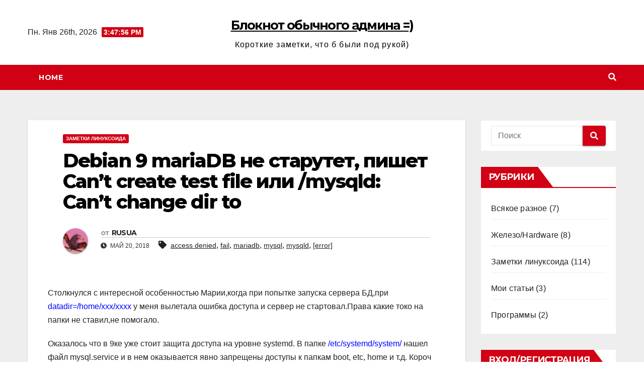

--- FILE ---
content_type: text/html; charset=UTF-8
request_url: https://xpyct.com/2018/05/20/debian-9-mariadb-ne-starutet-pishet-cant-create-test-file-ili-mysqld-cant-change-dir-to/
body_size: 14384
content:
<!DOCTYPE html>
<html lang="ru-RU">
<head>
<meta charset="UTF-8">
<meta name="viewport" content="width=device-width, initial-scale=1">
<link rel="profile" href="http://gmpg.org/xfn/11">
<title>Debian 9 mariaDB не старутет, пишет Can&#8217;t create test file или /mysqld: Can&#8217;t change dir to &#8212; Блокнот обычного админа =)</title>
<meta name='robots' content='max-image-preview:large' />
<link rel='dns-prefetch' href='//xpyct.com' />
<link rel='dns-prefetch' href='//fonts.googleapis.com' />
<link rel="alternate" type="application/rss+xml" title="Блокнот обычного админа =) &raquo; Лента" href="https://xpyct.com/feed/" />
<link rel="alternate" type="application/rss+xml" title="Блокнот обычного админа =) &raquo; Лента комментариев" href="https://xpyct.com/comments/feed/" />
<link rel="alternate" type="application/rss+xml" title="Блокнот обычного админа =) &raquo; Лента комментариев к &laquo;Debian 9 mariaDB не старутет, пишет Can&#8217;t create test file или /mysqld: Can&#8217;t change dir to&raquo;" href="https://xpyct.com/2018/05/20/debian-9-mariadb-ne-starutet-pishet-cant-create-test-file-ili-mysqld-cant-change-dir-to/feed/" />
<script type="text/javascript">
window._wpemojiSettings = {"baseUrl":"https:\/\/s.w.org\/images\/core\/emoji\/14.0.0\/72x72\/","ext":".png","svgUrl":"https:\/\/s.w.org\/images\/core\/emoji\/14.0.0\/svg\/","svgExt":".svg","source":{"concatemoji":"https:\/\/xpyct.com\/wp-includes\/js\/wp-emoji-release.min.js?ver=6.2.8"}};
/*! This file is auto-generated */
!function(e,a,t){var n,r,o,i=a.createElement("canvas"),p=i.getContext&&i.getContext("2d");function s(e,t){p.clearRect(0,0,i.width,i.height),p.fillText(e,0,0);e=i.toDataURL();return p.clearRect(0,0,i.width,i.height),p.fillText(t,0,0),e===i.toDataURL()}function c(e){var t=a.createElement("script");t.src=e,t.defer=t.type="text/javascript",a.getElementsByTagName("head")[0].appendChild(t)}for(o=Array("flag","emoji"),t.supports={everything:!0,everythingExceptFlag:!0},r=0;r<o.length;r++)t.supports[o[r]]=function(e){if(p&&p.fillText)switch(p.textBaseline="top",p.font="600 32px Arial",e){case"flag":return s("\ud83c\udff3\ufe0f\u200d\u26a7\ufe0f","\ud83c\udff3\ufe0f\u200b\u26a7\ufe0f")?!1:!s("\ud83c\uddfa\ud83c\uddf3","\ud83c\uddfa\u200b\ud83c\uddf3")&&!s("\ud83c\udff4\udb40\udc67\udb40\udc62\udb40\udc65\udb40\udc6e\udb40\udc67\udb40\udc7f","\ud83c\udff4\u200b\udb40\udc67\u200b\udb40\udc62\u200b\udb40\udc65\u200b\udb40\udc6e\u200b\udb40\udc67\u200b\udb40\udc7f");case"emoji":return!s("\ud83e\udef1\ud83c\udffb\u200d\ud83e\udef2\ud83c\udfff","\ud83e\udef1\ud83c\udffb\u200b\ud83e\udef2\ud83c\udfff")}return!1}(o[r]),t.supports.everything=t.supports.everything&&t.supports[o[r]],"flag"!==o[r]&&(t.supports.everythingExceptFlag=t.supports.everythingExceptFlag&&t.supports[o[r]]);t.supports.everythingExceptFlag=t.supports.everythingExceptFlag&&!t.supports.flag,t.DOMReady=!1,t.readyCallback=function(){t.DOMReady=!0},t.supports.everything||(n=function(){t.readyCallback()},a.addEventListener?(a.addEventListener("DOMContentLoaded",n,!1),e.addEventListener("load",n,!1)):(e.attachEvent("onload",n),a.attachEvent("onreadystatechange",function(){"complete"===a.readyState&&t.readyCallback()})),(e=t.source||{}).concatemoji?c(e.concatemoji):e.wpemoji&&e.twemoji&&(c(e.twemoji),c(e.wpemoji)))}(window,document,window._wpemojiSettings);
</script>
<style type="text/css">
img.wp-smiley,
img.emoji {
	display: inline !important;
	border: none !important;
	box-shadow: none !important;
	height: 1em !important;
	width: 1em !important;
	margin: 0 0.07em !important;
	vertical-align: -0.1em !important;
	background: none !important;
	padding: 0 !important;
}
</style>
	<link rel='stylesheet' id='wp-block-library-css' href='https://xpyct.com/wp-includes/css/dist/block-library/style.min.css?ver=6.2.8' type='text/css' media='all' />
<link rel='stylesheet' id='classic-theme-styles-css' href='https://xpyct.com/wp-includes/css/classic-themes.min.css?ver=6.2.8' type='text/css' media='all' />
<style id='global-styles-inline-css' type='text/css'>
body{--wp--preset--color--black: #000000;--wp--preset--color--cyan-bluish-gray: #abb8c3;--wp--preset--color--white: #ffffff;--wp--preset--color--pale-pink: #f78da7;--wp--preset--color--vivid-red: #cf2e2e;--wp--preset--color--luminous-vivid-orange: #ff6900;--wp--preset--color--luminous-vivid-amber: #fcb900;--wp--preset--color--light-green-cyan: #7bdcb5;--wp--preset--color--vivid-green-cyan: #00d084;--wp--preset--color--pale-cyan-blue: #8ed1fc;--wp--preset--color--vivid-cyan-blue: #0693e3;--wp--preset--color--vivid-purple: #9b51e0;--wp--preset--gradient--vivid-cyan-blue-to-vivid-purple: linear-gradient(135deg,rgba(6,147,227,1) 0%,rgb(155,81,224) 100%);--wp--preset--gradient--light-green-cyan-to-vivid-green-cyan: linear-gradient(135deg,rgb(122,220,180) 0%,rgb(0,208,130) 100%);--wp--preset--gradient--luminous-vivid-amber-to-luminous-vivid-orange: linear-gradient(135deg,rgba(252,185,0,1) 0%,rgba(255,105,0,1) 100%);--wp--preset--gradient--luminous-vivid-orange-to-vivid-red: linear-gradient(135deg,rgba(255,105,0,1) 0%,rgb(207,46,46) 100%);--wp--preset--gradient--very-light-gray-to-cyan-bluish-gray: linear-gradient(135deg,rgb(238,238,238) 0%,rgb(169,184,195) 100%);--wp--preset--gradient--cool-to-warm-spectrum: linear-gradient(135deg,rgb(74,234,220) 0%,rgb(151,120,209) 20%,rgb(207,42,186) 40%,rgb(238,44,130) 60%,rgb(251,105,98) 80%,rgb(254,248,76) 100%);--wp--preset--gradient--blush-light-purple: linear-gradient(135deg,rgb(255,206,236) 0%,rgb(152,150,240) 100%);--wp--preset--gradient--blush-bordeaux: linear-gradient(135deg,rgb(254,205,165) 0%,rgb(254,45,45) 50%,rgb(107,0,62) 100%);--wp--preset--gradient--luminous-dusk: linear-gradient(135deg,rgb(255,203,112) 0%,rgb(199,81,192) 50%,rgb(65,88,208) 100%);--wp--preset--gradient--pale-ocean: linear-gradient(135deg,rgb(255,245,203) 0%,rgb(182,227,212) 50%,rgb(51,167,181) 100%);--wp--preset--gradient--electric-grass: linear-gradient(135deg,rgb(202,248,128) 0%,rgb(113,206,126) 100%);--wp--preset--gradient--midnight: linear-gradient(135deg,rgb(2,3,129) 0%,rgb(40,116,252) 100%);--wp--preset--duotone--dark-grayscale: url('#wp-duotone-dark-grayscale');--wp--preset--duotone--grayscale: url('#wp-duotone-grayscale');--wp--preset--duotone--purple-yellow: url('#wp-duotone-purple-yellow');--wp--preset--duotone--blue-red: url('#wp-duotone-blue-red');--wp--preset--duotone--midnight: url('#wp-duotone-midnight');--wp--preset--duotone--magenta-yellow: url('#wp-duotone-magenta-yellow');--wp--preset--duotone--purple-green: url('#wp-duotone-purple-green');--wp--preset--duotone--blue-orange: url('#wp-duotone-blue-orange');--wp--preset--font-size--small: 13px;--wp--preset--font-size--medium: 20px;--wp--preset--font-size--large: 36px;--wp--preset--font-size--x-large: 42px;--wp--preset--spacing--20: 0.44rem;--wp--preset--spacing--30: 0.67rem;--wp--preset--spacing--40: 1rem;--wp--preset--spacing--50: 1.5rem;--wp--preset--spacing--60: 2.25rem;--wp--preset--spacing--70: 3.38rem;--wp--preset--spacing--80: 5.06rem;--wp--preset--shadow--natural: 6px 6px 9px rgba(0, 0, 0, 0.2);--wp--preset--shadow--deep: 12px 12px 50px rgba(0, 0, 0, 0.4);--wp--preset--shadow--sharp: 6px 6px 0px rgba(0, 0, 0, 0.2);--wp--preset--shadow--outlined: 6px 6px 0px -3px rgba(255, 255, 255, 1), 6px 6px rgba(0, 0, 0, 1);--wp--preset--shadow--crisp: 6px 6px 0px rgba(0, 0, 0, 1);}:where(.is-layout-flex){gap: 0.5em;}body .is-layout-flow > .alignleft{float: left;margin-inline-start: 0;margin-inline-end: 2em;}body .is-layout-flow > .alignright{float: right;margin-inline-start: 2em;margin-inline-end: 0;}body .is-layout-flow > .aligncenter{margin-left: auto !important;margin-right: auto !important;}body .is-layout-constrained > .alignleft{float: left;margin-inline-start: 0;margin-inline-end: 2em;}body .is-layout-constrained > .alignright{float: right;margin-inline-start: 2em;margin-inline-end: 0;}body .is-layout-constrained > .aligncenter{margin-left: auto !important;margin-right: auto !important;}body .is-layout-constrained > :where(:not(.alignleft):not(.alignright):not(.alignfull)){max-width: var(--wp--style--global--content-size);margin-left: auto !important;margin-right: auto !important;}body .is-layout-constrained > .alignwide{max-width: var(--wp--style--global--wide-size);}body .is-layout-flex{display: flex;}body .is-layout-flex{flex-wrap: wrap;align-items: center;}body .is-layout-flex > *{margin: 0;}:where(.wp-block-columns.is-layout-flex){gap: 2em;}.has-black-color{color: var(--wp--preset--color--black) !important;}.has-cyan-bluish-gray-color{color: var(--wp--preset--color--cyan-bluish-gray) !important;}.has-white-color{color: var(--wp--preset--color--white) !important;}.has-pale-pink-color{color: var(--wp--preset--color--pale-pink) !important;}.has-vivid-red-color{color: var(--wp--preset--color--vivid-red) !important;}.has-luminous-vivid-orange-color{color: var(--wp--preset--color--luminous-vivid-orange) !important;}.has-luminous-vivid-amber-color{color: var(--wp--preset--color--luminous-vivid-amber) !important;}.has-light-green-cyan-color{color: var(--wp--preset--color--light-green-cyan) !important;}.has-vivid-green-cyan-color{color: var(--wp--preset--color--vivid-green-cyan) !important;}.has-pale-cyan-blue-color{color: var(--wp--preset--color--pale-cyan-blue) !important;}.has-vivid-cyan-blue-color{color: var(--wp--preset--color--vivid-cyan-blue) !important;}.has-vivid-purple-color{color: var(--wp--preset--color--vivid-purple) !important;}.has-black-background-color{background-color: var(--wp--preset--color--black) !important;}.has-cyan-bluish-gray-background-color{background-color: var(--wp--preset--color--cyan-bluish-gray) !important;}.has-white-background-color{background-color: var(--wp--preset--color--white) !important;}.has-pale-pink-background-color{background-color: var(--wp--preset--color--pale-pink) !important;}.has-vivid-red-background-color{background-color: var(--wp--preset--color--vivid-red) !important;}.has-luminous-vivid-orange-background-color{background-color: var(--wp--preset--color--luminous-vivid-orange) !important;}.has-luminous-vivid-amber-background-color{background-color: var(--wp--preset--color--luminous-vivid-amber) !important;}.has-light-green-cyan-background-color{background-color: var(--wp--preset--color--light-green-cyan) !important;}.has-vivid-green-cyan-background-color{background-color: var(--wp--preset--color--vivid-green-cyan) !important;}.has-pale-cyan-blue-background-color{background-color: var(--wp--preset--color--pale-cyan-blue) !important;}.has-vivid-cyan-blue-background-color{background-color: var(--wp--preset--color--vivid-cyan-blue) !important;}.has-vivid-purple-background-color{background-color: var(--wp--preset--color--vivid-purple) !important;}.has-black-border-color{border-color: var(--wp--preset--color--black) !important;}.has-cyan-bluish-gray-border-color{border-color: var(--wp--preset--color--cyan-bluish-gray) !important;}.has-white-border-color{border-color: var(--wp--preset--color--white) !important;}.has-pale-pink-border-color{border-color: var(--wp--preset--color--pale-pink) !important;}.has-vivid-red-border-color{border-color: var(--wp--preset--color--vivid-red) !important;}.has-luminous-vivid-orange-border-color{border-color: var(--wp--preset--color--luminous-vivid-orange) !important;}.has-luminous-vivid-amber-border-color{border-color: var(--wp--preset--color--luminous-vivid-amber) !important;}.has-light-green-cyan-border-color{border-color: var(--wp--preset--color--light-green-cyan) !important;}.has-vivid-green-cyan-border-color{border-color: var(--wp--preset--color--vivid-green-cyan) !important;}.has-pale-cyan-blue-border-color{border-color: var(--wp--preset--color--pale-cyan-blue) !important;}.has-vivid-cyan-blue-border-color{border-color: var(--wp--preset--color--vivid-cyan-blue) !important;}.has-vivid-purple-border-color{border-color: var(--wp--preset--color--vivid-purple) !important;}.has-vivid-cyan-blue-to-vivid-purple-gradient-background{background: var(--wp--preset--gradient--vivid-cyan-blue-to-vivid-purple) !important;}.has-light-green-cyan-to-vivid-green-cyan-gradient-background{background: var(--wp--preset--gradient--light-green-cyan-to-vivid-green-cyan) !important;}.has-luminous-vivid-amber-to-luminous-vivid-orange-gradient-background{background: var(--wp--preset--gradient--luminous-vivid-amber-to-luminous-vivid-orange) !important;}.has-luminous-vivid-orange-to-vivid-red-gradient-background{background: var(--wp--preset--gradient--luminous-vivid-orange-to-vivid-red) !important;}.has-very-light-gray-to-cyan-bluish-gray-gradient-background{background: var(--wp--preset--gradient--very-light-gray-to-cyan-bluish-gray) !important;}.has-cool-to-warm-spectrum-gradient-background{background: var(--wp--preset--gradient--cool-to-warm-spectrum) !important;}.has-blush-light-purple-gradient-background{background: var(--wp--preset--gradient--blush-light-purple) !important;}.has-blush-bordeaux-gradient-background{background: var(--wp--preset--gradient--blush-bordeaux) !important;}.has-luminous-dusk-gradient-background{background: var(--wp--preset--gradient--luminous-dusk) !important;}.has-pale-ocean-gradient-background{background: var(--wp--preset--gradient--pale-ocean) !important;}.has-electric-grass-gradient-background{background: var(--wp--preset--gradient--electric-grass) !important;}.has-midnight-gradient-background{background: var(--wp--preset--gradient--midnight) !important;}.has-small-font-size{font-size: var(--wp--preset--font-size--small) !important;}.has-medium-font-size{font-size: var(--wp--preset--font-size--medium) !important;}.has-large-font-size{font-size: var(--wp--preset--font-size--large) !important;}.has-x-large-font-size{font-size: var(--wp--preset--font-size--x-large) !important;}
.wp-block-navigation a:where(:not(.wp-element-button)){color: inherit;}
:where(.wp-block-columns.is-layout-flex){gap: 2em;}
.wp-block-pullquote{font-size: 1.5em;line-height: 1.6;}
</style>
<link rel='stylesheet' id='newsup-fonts-css' href='//fonts.googleapis.com/css?family=Montserrat%3A400%2C500%2C700%2C800%7CWork%2BSans%3A300%2C400%2C500%2C600%2C700%2C800%2C900%26display%3Dswap&#038;subset=latin%2Clatin-ext' type='text/css' media='all' />
<link rel='stylesheet' id='bootstrap-css' href='https://xpyct.com/wp-content/themes/newsup/css/bootstrap.css?ver=6.2.8' type='text/css' media='all' />
<link rel='stylesheet' id='newsup-style-css' href='https://xpyct.com/wp-content/themes/news-way/style.css?ver=6.2.8' type='text/css' media='all' />
<link rel='stylesheet' id='font-awesome-5-all-css' href='https://xpyct.com/wp-content/themes/newsup/css/font-awesome/css/all.min.css?ver=6.2.8' type='text/css' media='all' />
<link rel='stylesheet' id='font-awesome-4-shim-css' href='https://xpyct.com/wp-content/themes/newsup/css/font-awesome/css/v4-shims.min.css?ver=6.2.8' type='text/css' media='all' />
<link rel='stylesheet' id='owl-carousel-css' href='https://xpyct.com/wp-content/themes/newsup/css/owl.carousel.css?ver=6.2.8' type='text/css' media='all' />
<link rel='stylesheet' id='smartmenus-css' href='https://xpyct.com/wp-content/themes/newsup/css/jquery.smartmenus.bootstrap.css?ver=6.2.8' type='text/css' media='all' />
<link rel='stylesheet' id='newsup-style-parent-css' href='https://xpyct.com/wp-content/themes/newsup/style.css?ver=6.2.8' type='text/css' media='all' />
<link rel='stylesheet' id='newsway-style-css' href='https://xpyct.com/wp-content/themes/news-way/style.css?ver=1.0' type='text/css' media='all' />
<link rel='stylesheet' id='newsway-default-css-css' href='https://xpyct.com/wp-content/themes/news-way/css/colors/default.css?ver=6.2.8' type='text/css' media='all' />
<script type='text/javascript' src='https://xpyct.com/wp-includes/js/jquery/jquery.min.js?ver=3.6.4' id='jquery-core-js'></script>
<script type='text/javascript' src='https://xpyct.com/wp-includes/js/jquery/jquery-migrate.min.js?ver=3.4.0' id='jquery-migrate-js'></script>
<script type='text/javascript' src='https://xpyct.com/wp-content/themes/newsup/js/navigation.js?ver=6.2.8' id='newsup-navigation-js'></script>
<script type='text/javascript' src='https://xpyct.com/wp-content/themes/newsup/js/bootstrap.js?ver=6.2.8' id='bootstrap-js'></script>
<script type='text/javascript' src='https://xpyct.com/wp-content/themes/newsup/js/owl.carousel.min.js?ver=6.2.8' id='owl-carousel-min-js'></script>
<script type='text/javascript' src='https://xpyct.com/wp-content/themes/newsup/js/jquery.smartmenus.js?ver=6.2.8' id='smartmenus-js-js'></script>
<script type='text/javascript' src='https://xpyct.com/wp-content/themes/newsup/js/jquery.smartmenus.bootstrap.js?ver=6.2.8' id='bootstrap-smartmenus-js-js'></script>
<script type='text/javascript' src='https://xpyct.com/wp-content/themes/newsup/js/jquery.marquee.js?ver=6.2.8' id='newsup-marquee-js-js'></script>
<script type='text/javascript' src='https://xpyct.com/wp-content/themes/newsup/js/main.js?ver=6.2.8' id='newsup-main-js-js'></script>
<link rel="https://api.w.org/" href="https://xpyct.com/wp-json/" /><link rel="alternate" type="application/json" href="https://xpyct.com/wp-json/wp/v2/posts/826" /><link rel="EditURI" type="application/rsd+xml" title="RSD" href="https://xpyct.com/xmlrpc.php?rsd" />
<link rel="wlwmanifest" type="application/wlwmanifest+xml" href="https://xpyct.com/wp-includes/wlwmanifest.xml" />
<meta name="generator" content="WordPress 6.2.8" />
<link rel="canonical" href="https://xpyct.com/2018/05/20/debian-9-mariadb-ne-starutet-pishet-cant-create-test-file-ili-mysqld-cant-change-dir-to/" />
<link rel='shortlink' href='https://xpyct.com/?p=826' />
<link rel="alternate" type="application/json+oembed" href="https://xpyct.com/wp-json/oembed/1.0/embed?url=https%3A%2F%2Fxpyct.com%2F2018%2F05%2F20%2Fdebian-9-mariadb-ne-starutet-pishet-cant-create-test-file-ili-mysqld-cant-change-dir-to%2F" />
<link rel="alternate" type="text/xml+oembed" href="https://xpyct.com/wp-json/oembed/1.0/embed?url=https%3A%2F%2Fxpyct.com%2F2018%2F05%2F20%2Fdebian-9-mariadb-ne-starutet-pishet-cant-create-test-file-ili-mysqld-cant-change-dir-to%2F&#038;format=xml" />
<link rel="pingback" href="https://xpyct.com/xmlrpc.php"><style type="text/css" id="custom-background-css">
    .wrapper { background-color: #eee; }
</style>
    <style type="text/css">
            body .site-title a,
        body .site-description {
            color: ##fff;
        }

        .site-branding-text .site-title a {
                font-size: 25px;
            }

            @media only screen and (max-width: 640px) {
                .site-branding-text .site-title a {
                    font-size: 40px;

                }
            }

            @media only screen and (max-width: 375px) {
                .site-branding-text .site-title a {
                    font-size: 32px;

                }
            }

        </style>
    </head>
<body class="post-template-default single single-post postid-826 single-format-standard wp-embed-responsive  ta-hide-date-author-in-list" >
<svg xmlns="http://www.w3.org/2000/svg" viewBox="0 0 0 0" width="0" height="0" focusable="false" role="none" style="visibility: hidden; position: absolute; left: -9999px; overflow: hidden;" ><defs><filter id="wp-duotone-dark-grayscale"><feColorMatrix color-interpolation-filters="sRGB" type="matrix" values=" .299 .587 .114 0 0 .299 .587 .114 0 0 .299 .587 .114 0 0 .299 .587 .114 0 0 " /><feComponentTransfer color-interpolation-filters="sRGB" ><feFuncR type="table" tableValues="0 0.49803921568627" /><feFuncG type="table" tableValues="0 0.49803921568627" /><feFuncB type="table" tableValues="0 0.49803921568627" /><feFuncA type="table" tableValues="1 1" /></feComponentTransfer><feComposite in2="SourceGraphic" operator="in" /></filter></defs></svg><svg xmlns="http://www.w3.org/2000/svg" viewBox="0 0 0 0" width="0" height="0" focusable="false" role="none" style="visibility: hidden; position: absolute; left: -9999px; overflow: hidden;" ><defs><filter id="wp-duotone-grayscale"><feColorMatrix color-interpolation-filters="sRGB" type="matrix" values=" .299 .587 .114 0 0 .299 .587 .114 0 0 .299 .587 .114 0 0 .299 .587 .114 0 0 " /><feComponentTransfer color-interpolation-filters="sRGB" ><feFuncR type="table" tableValues="0 1" /><feFuncG type="table" tableValues="0 1" /><feFuncB type="table" tableValues="0 1" /><feFuncA type="table" tableValues="1 1" /></feComponentTransfer><feComposite in2="SourceGraphic" operator="in" /></filter></defs></svg><svg xmlns="http://www.w3.org/2000/svg" viewBox="0 0 0 0" width="0" height="0" focusable="false" role="none" style="visibility: hidden; position: absolute; left: -9999px; overflow: hidden;" ><defs><filter id="wp-duotone-purple-yellow"><feColorMatrix color-interpolation-filters="sRGB" type="matrix" values=" .299 .587 .114 0 0 .299 .587 .114 0 0 .299 .587 .114 0 0 .299 .587 .114 0 0 " /><feComponentTransfer color-interpolation-filters="sRGB" ><feFuncR type="table" tableValues="0.54901960784314 0.98823529411765" /><feFuncG type="table" tableValues="0 1" /><feFuncB type="table" tableValues="0.71764705882353 0.25490196078431" /><feFuncA type="table" tableValues="1 1" /></feComponentTransfer><feComposite in2="SourceGraphic" operator="in" /></filter></defs></svg><svg xmlns="http://www.w3.org/2000/svg" viewBox="0 0 0 0" width="0" height="0" focusable="false" role="none" style="visibility: hidden; position: absolute; left: -9999px; overflow: hidden;" ><defs><filter id="wp-duotone-blue-red"><feColorMatrix color-interpolation-filters="sRGB" type="matrix" values=" .299 .587 .114 0 0 .299 .587 .114 0 0 .299 .587 .114 0 0 .299 .587 .114 0 0 " /><feComponentTransfer color-interpolation-filters="sRGB" ><feFuncR type="table" tableValues="0 1" /><feFuncG type="table" tableValues="0 0.27843137254902" /><feFuncB type="table" tableValues="0.5921568627451 0.27843137254902" /><feFuncA type="table" tableValues="1 1" /></feComponentTransfer><feComposite in2="SourceGraphic" operator="in" /></filter></defs></svg><svg xmlns="http://www.w3.org/2000/svg" viewBox="0 0 0 0" width="0" height="0" focusable="false" role="none" style="visibility: hidden; position: absolute; left: -9999px; overflow: hidden;" ><defs><filter id="wp-duotone-midnight"><feColorMatrix color-interpolation-filters="sRGB" type="matrix" values=" .299 .587 .114 0 0 .299 .587 .114 0 0 .299 .587 .114 0 0 .299 .587 .114 0 0 " /><feComponentTransfer color-interpolation-filters="sRGB" ><feFuncR type="table" tableValues="0 0" /><feFuncG type="table" tableValues="0 0.64705882352941" /><feFuncB type="table" tableValues="0 1" /><feFuncA type="table" tableValues="1 1" /></feComponentTransfer><feComposite in2="SourceGraphic" operator="in" /></filter></defs></svg><svg xmlns="http://www.w3.org/2000/svg" viewBox="0 0 0 0" width="0" height="0" focusable="false" role="none" style="visibility: hidden; position: absolute; left: -9999px; overflow: hidden;" ><defs><filter id="wp-duotone-magenta-yellow"><feColorMatrix color-interpolation-filters="sRGB" type="matrix" values=" .299 .587 .114 0 0 .299 .587 .114 0 0 .299 .587 .114 0 0 .299 .587 .114 0 0 " /><feComponentTransfer color-interpolation-filters="sRGB" ><feFuncR type="table" tableValues="0.78039215686275 1" /><feFuncG type="table" tableValues="0 0.94901960784314" /><feFuncB type="table" tableValues="0.35294117647059 0.47058823529412" /><feFuncA type="table" tableValues="1 1" /></feComponentTransfer><feComposite in2="SourceGraphic" operator="in" /></filter></defs></svg><svg xmlns="http://www.w3.org/2000/svg" viewBox="0 0 0 0" width="0" height="0" focusable="false" role="none" style="visibility: hidden; position: absolute; left: -9999px; overflow: hidden;" ><defs><filter id="wp-duotone-purple-green"><feColorMatrix color-interpolation-filters="sRGB" type="matrix" values=" .299 .587 .114 0 0 .299 .587 .114 0 0 .299 .587 .114 0 0 .299 .587 .114 0 0 " /><feComponentTransfer color-interpolation-filters="sRGB" ><feFuncR type="table" tableValues="0.65098039215686 0.40392156862745" /><feFuncG type="table" tableValues="0 1" /><feFuncB type="table" tableValues="0.44705882352941 0.4" /><feFuncA type="table" tableValues="1 1" /></feComponentTransfer><feComposite in2="SourceGraphic" operator="in" /></filter></defs></svg><svg xmlns="http://www.w3.org/2000/svg" viewBox="0 0 0 0" width="0" height="0" focusable="false" role="none" style="visibility: hidden; position: absolute; left: -9999px; overflow: hidden;" ><defs><filter id="wp-duotone-blue-orange"><feColorMatrix color-interpolation-filters="sRGB" type="matrix" values=" .299 .587 .114 0 0 .299 .587 .114 0 0 .299 .587 .114 0 0 .299 .587 .114 0 0 " /><feComponentTransfer color-interpolation-filters="sRGB" ><feFuncR type="table" tableValues="0.098039215686275 1" /><feFuncG type="table" tableValues="0 0.66274509803922" /><feFuncB type="table" tableValues="0.84705882352941 0.41960784313725" /><feFuncA type="table" tableValues="1 1" /></feComponentTransfer><feComposite in2="SourceGraphic" operator="in" /></filter></defs></svg><div id="page" class="site">
<a class="skip-link screen-reader-text" href="#content">
Перейти к содержимому</a>
    <div class="wrapper">
        <header class="mg-headwidget center light">
            <!--==================== TOP BAR ====================-->

            <div class="clearfix"></div>
                        <div class="mg-nav-widget-area-back" style='background-image: url("" );'>
                        <div class="overlay">
              <div class="inner"  style="background-color:#fff;" > 
                <div class="container-fluid">
    <div class="mg-nav-widget-area">
        <div class="row align-items-center">
                        <div class="col-md-4 col-sm-4 text-center-xs">
                            <div class="heacent">Пн. Янв 26th, 2026                         <span  id="time" class="time"></span>
                                      </div>
              
            </div>

            <div class="col-md-4 col-sm-4 text-center-xs">
                <div class="navbar-header">
                                           <div class="site-branding-text">
                                                                <p class="site-title"> <a href="https://xpyct.com/" rel="home">Блокнот обычного админа =)</a></p>
                                                                <p class="site-description">Короткие заметки, что б были под рукой)</p>
                                </div>
                                  </div>
            </div>


                    </div>
    </div>
</div>
              </div>
              </div>
          </div>
    <div class="mg-menu-full">
      <nav class="navbar navbar-expand-lg navbar-wp">
        <div class="container-fluid">
          <!-- Right nav -->
                    <div class="m-header align-items-center">
                                                <a class="mobilehomebtn" href="https://xpyct.com"><span class="fas fa-home"></span></a>
                        <!-- navbar-toggle -->
                        <button class="navbar-toggler mx-auto" type="button" data-toggle="collapse" data-target="#navbar-wp" aria-controls="navbarSupportedContent" aria-expanded="false" aria-label="Показать/Скрыть навигацию">
                          <i class="fas fa-bars"></i>
                        </button>
                        <!-- /navbar-toggle -->
                        <div class="dropdown show mg-search-box pr-2 d">
                            <a class="dropdown-toggle msearch ml-auto" href="#" role="button" id="dropdownMenuLink" data-toggle="dropdown" aria-haspopup="true" aria-expanded="false">
                               <i class="fas fa-search"></i>
                            </a>

                            <div class="dropdown-menu searchinner" aria-labelledby="dropdownMenuLink">
                        <form role="search" method="get" id="searchform" action="https://xpyct.com/">
  <div class="input-group">
    <input type="search" class="form-control" placeholder="Поиск" value="" name="s" />
    <span class="input-group-btn btn-default">
    <button type="submit" class="btn"> <i class="fas fa-search"></i> </button>
    </span> </div>
</form>                      </div>
                        </div>
                        
                    </div>
                    <!-- /Right nav -->
         
          
                  <div class="collapse navbar-collapse" id="navbar-wp">
                  	<div class="d-md-block">
                    <ul class="nav navbar-nav mr-auto"><li class="nav-item menu-item "><a class="nav-link " href="https://xpyct.com/" title="Home">Home</a></li></ul>
        				</div>		
              		</div>
                  <!-- Right nav -->
                    <div class="desk-header pl-3 ml-auto my-2 my-lg-0 position-relative align-items-center">
                        <!-- /navbar-toggle -->
                        <div class="dropdown show mg-search-box">
                      <a class="dropdown-toggle msearch ml-auto" href="#" role="button" id="dropdownMenuLink" data-toggle="dropdown" aria-haspopup="true" aria-expanded="false">
                       <i class="fas fa-search"></i>
                      </a>
                      <div class="dropdown-menu searchinner" aria-labelledby="dropdownMenuLink">
                        <form role="search" method="get" id="searchform" action="https://xpyct.com/">
  <div class="input-group">
    <input type="search" class="form-control" placeholder="Поиск" value="" name="s" />
    <span class="input-group-btn btn-default">
    <button type="submit" class="btn"> <i class="fas fa-search"></i> </button>
    </span> </div>
</form>                      </div>
                    </div>
                    </div>
                    <!-- /Right nav --> 
          </div>
      </nav> <!-- /Navigation -->
    </div>
</header>
<div class="clearfix"></div>
 <!-- =========================
     Page Content Section      
============================== -->
<main id="content">
    <!--container-->
    <div class="container-fluid">
      <!--row-->
      <div class="row">
        <!--col-md-->
                                                <div class="col-md-9">
                    		                  <div class="mg-blog-post-box"> 
              <div class="mg-header">
                                <div class="mg-blog-category"> 
                      <a class="newsup-categories category-color-1" href="https://xpyct.com/topics/linux/" alt="Просмотреть все записи в рубрике &laquo;Заметки линуксоида&raquo;"> 
                                 Заметки линуксоида
                             </a>                </div>
                                <h1 class="title single"> <a title="Постоянная ссылка на:Debian 9 mariaDB не старутет, пишет Can&#8217;t create test file или /mysqld: Can&#8217;t change dir to">
                  Debian 9 mariaDB не старутет, пишет Can&#8217;t create test file или /mysqld: Can&#8217;t change dir to</a>
                </h1>

                <div class="media mg-info-author-block"> 
                                    <a class="mg-author-pic" href="https://xpyct.com/author/rusua/"> <img alt='' src='https://secure.gravatar.com/avatar/f043d92f3248e3b2c91e56d9cb403439?s=150&#038;d=identicon&#038;r=g' srcset='https://secure.gravatar.com/avatar/f043d92f3248e3b2c91e56d9cb403439?s=300&#038;d=identicon&#038;r=g 2x' class='avatar avatar-150 photo' height='150' width='150' loading='lazy' decoding='async'/> </a>
                                  <div class="media-body">
                                        <h4 class="media-heading"><span>от</span><a href="https://xpyct.com/author/rusua/">RUSUA</a></h4>
                                                            <span class="mg-blog-date"><i class="fas fa-clock"></i> 
                      Май 20, 2018</span>
                                        <span class="newsup-tags"><i class="fas fa-tag"></i>
                      <a href="https://xpyct.com/2018/05/20/debian-9-mariadb-ne-starutet-pishet-cant-create-test-file-ili-mysqld-cant-change-dir-to/"><a href="https://xpyct.com/tags/access-denied/" rel="tag">access denied</a>, <a href="https://xpyct.com/tags/fail/" rel="tag">fail</a>, <a href="https://xpyct.com/tags/mariadb/" rel="tag">mariadb</a>, <a href="https://xpyct.com/tags/mysql/" rel="tag">mysql</a>, <a href="https://xpyct.com/tags/mysqld/" rel="tag">mysqld</a>, <a href="https://xpyct.com/tags/error/" rel="tag">[error]</a></a>
                    </span>
                                    </div>
                </div>
              </div>
                            <article class="small single">
                <p>Столкнулся с интересной особенностью Марии,когда при попытке запуска сервера БД,при <span style="color: #0000ff;">datadir=/home/xxx/xxxx</span> у меня вылетала ошибка доступа и сервер не стартовал.Права какие токо на папки не ставил,не помогало.</p>
<p>Оказалось что в 9ке уже стоит защита доступа на уровне systemd. В папке <span style="color: #0000ff;">/etc/systemd/system/</span> нашел файл mysql.service и в нем оказывается явно запрещены доступы к папкам boot, etc, home и т.д. Короч решилось все просто исправление параметра <span style="color: #0000ff;">ProtectHome=false</span>.</p>
                                                     <script>
    function pinIt()
    {
      var e = document.createElement('script');
      e.setAttribute('type','text/javascript');
      e.setAttribute('charset','UTF-8');
      e.setAttribute('src','https://assets.pinterest.com/js/pinmarklet.js?r='+Math.random()*99999999);
      document.body.appendChild(e);
    }
    </script>
                     <div class="post-share">
                          <div class="post-share-icons cf">
                           
                              <a href="https://www.facebook.com/sharer.php?u=https%3A%2F%2Fxpyct.com%2F2018%2F05%2F20%2Fdebian-9-mariadb-ne-starutet-pishet-cant-create-test-file-ili-mysqld-cant-change-dir-to%2F" class="link facebook" target="_blank" >
                                <i class="fab fa-facebook"></i></a>
                            
            
                              <a href="http://twitter.com/share?url=https%3A%2F%2Fxpyct.com%2F2018%2F05%2F20%2Fdebian-9-mariadb-ne-starutet-pishet-cant-create-test-file-ili-mysqld-cant-change-dir-to%2F&#038;text=Debian%209%20mariaDB%20%D0%BD%D0%B5%20%D1%81%D1%82%D0%B0%D1%80%D1%83%D1%82%D0%B5%D1%82%2C%20%D0%BF%D0%B8%D1%88%D0%B5%D1%82%20Can%E2%80%99t%20create%20test%20file%20%D0%B8%D0%BB%D0%B8%20%2Fmysqld%3A%20Can%E2%80%99t%20change%20dir%20to" class="link twitter" target="_blank">
                                <i class="fab fa-twitter"></i></a>
            
                              <a href="/cdn-cgi/l/email-protection#[base64]" class="link email" target="_blank">
                                <i class="fas fa-envelope"></i></a>


                              <a href="https://www.linkedin.com/sharing/share-offsite/?url=https%3A%2F%2Fxpyct.com%2F2018%2F05%2F20%2Fdebian-9-mariadb-ne-starutet-pishet-cant-create-test-file-ili-mysqld-cant-change-dir-to%2F&#038;title=Debian%209%20mariaDB%20%D0%BD%D0%B5%20%D1%81%D1%82%D0%B0%D1%80%D1%83%D1%82%D0%B5%D1%82%2C%20%D0%BF%D0%B8%D1%88%D0%B5%D1%82%20Can%E2%80%99t%20create%20test%20file%20%D0%B8%D0%BB%D0%B8%20%2Fmysqld%3A%20Can%E2%80%99t%20change%20dir%20to" class="link linkedin" target="_blank" >
                                <i class="fab fa-linkedin"></i></a>

                             <a href="https://telegram.me/share/url?url=https%3A%2F%2Fxpyct.com%2F2018%2F05%2F20%2Fdebian-9-mariadb-ne-starutet-pishet-cant-create-test-file-ili-mysqld-cant-change-dir-to%2F&#038;text&#038;title=Debian%209%20mariaDB%20%D0%BD%D0%B5%20%D1%81%D1%82%D0%B0%D1%80%D1%83%D1%82%D0%B5%D1%82%2C%20%D0%BF%D0%B8%D1%88%D0%B5%D1%82%20Can%E2%80%99t%20create%20test%20file%20%D0%B8%D0%BB%D0%B8%20%2Fmysqld%3A%20Can%E2%80%99t%20change%20dir%20to" class="link telegram" target="_blank" >
                                <i class="fab fa-telegram"></i></a>

                              <a href="javascript:pinIt();" class="link pinterest"><i class="fab fa-pinterest"></i></a>    
                          </div>
                    </div>

                <div class="clearfix mb-3"></div>
                
	<nav class="navigation post-navigation" aria-label="Записи">
		<h2 class="screen-reader-text">Навигация по записям</h2>
		<div class="nav-links"><div class="nav-previous"><a href="https://xpyct.com/2018/02/17/vklyuchenie-normalnogo-rezhima-dostupa-s-parolem-v-mysqlmariadb-v-debian-9/" rel="prev">Включение нормального режима доступа с паролем в MySQL(MariaDB) в Debian 9 <div class="fa fa-angle-double-right"></div><span></span></a></div><div class="nav-next"><a href="https://xpyct.com/2020/08/25/%d1%82%d0%b5%d0%bf%d0%b5%d1%80%d1%8c-%d1%81%d0%b0%d0%b9%d1%82-%d0%bd%d0%b0-ipv6/" rel="next"><div class="fa fa-angle-double-left"></div><span></span> Теперь сайт на ipv6!</a></div></div>
	</nav>                          </article>
            </div>
		                 <div class="media mg-info-author-block">
            <a class="mg-author-pic" href="https://xpyct.com/author/rusua/"><img alt='' src='https://secure.gravatar.com/avatar/f043d92f3248e3b2c91e56d9cb403439?s=150&#038;d=identicon&#038;r=g' srcset='https://secure.gravatar.com/avatar/f043d92f3248e3b2c91e56d9cb403439?s=300&#038;d=identicon&#038;r=g 2x' class='avatar avatar-150 photo' height='150' width='150' loading='lazy' decoding='async'/></a>
                <div class="media-body">
                  <h4 class="media-heading">от <a href ="https://xpyct.com/author/rusua/">RUSUA</a></h4>
                  <p></p>
                </div>
            </div>
                          <div class="mg-featured-slider p-3 mb-4">
                        <!--Start mg-realated-slider -->
                        <div class="mg-sec-title">
                            <!-- mg-sec-title -->
                                                        <h4>Похожая запись</h4>
                        </div>
                        <!-- // mg-sec-title -->
                           <div class="row">
                                <!-- featured_post -->
                                                                      <!-- blog -->
                                  <div class="col-md-4">
                                    <div class="mg-blog-post-3 minh back-img" 
                                                                        style="background-image: url('https://xpyct.com/wp-content/uploads/2020/08/World_IPv6_launch_badge_512.png');" >
                                      <div class="mg-blog-inner">
                                                                                      <div class="mg-blog-category"> <a class="newsup-categories category-color-1" href="https://xpyct.com/topics/linux/" alt="Просмотреть все записи в рубрике &laquo;Заметки линуксоида&raquo;"> 
                                 Заметки линуксоида
                             </a><a class="newsup-categories category-color-1" href="https://xpyct.com/topics/articles/" alt="Просмотреть все записи в рубрике &laquo;Мои статьи&raquo;"> 
                                 Мои статьи
                             </a>                                          </div>                                             <h4 class="title"> <a href="https://xpyct.com/2020/08/25/%d1%82%d0%b5%d0%bf%d0%b5%d1%80%d1%8c-%d1%81%d0%b0%d0%b9%d1%82-%d0%bd%d0%b0-ipv6/" title="Permalink to: Теперь сайт на ipv6!">
                                              Теперь сайт на ipv6!</a>
                                             </h4>
                                            <div class="mg-blog-meta"> 
                                                                                          <span class="mg-blog-date"><i class="fas fa-clock"></i> 
                                              Авг 25, 2020</span>
                                                                                        <a href="https://xpyct.com/author/rusua/"> <i class="fas fa-user-circle"></i> RUSUA</a>
                                              </div>   
                                        </div>
                                    </div>
                                  </div>
                                    <!-- blog -->
                                                                        <!-- blog -->
                                  <div class="col-md-4">
                                    <div class="mg-blog-post-3 minh back-img" 
                                    >
                                      <div class="mg-blog-inner">
                                                                                      <div class="mg-blog-category"> <a class="newsup-categories category-color-1" href="https://xpyct.com/topics/linux/" alt="Просмотреть все записи в рубрике &laquo;Заметки линуксоида&raquo;"> 
                                 Заметки линуксоида
                             </a>                                          </div>                                             <h4 class="title"> <a href="https://xpyct.com/2018/02/17/vklyuchenie-normalnogo-rezhima-dostupa-s-parolem-v-mysqlmariadb-v-debian-9/" title="Permalink to: Включение нормального режима доступа с паролем в MySQL(MariaDB) в Debian 9">
                                              Включение нормального режима доступа с паролем в MySQL(MariaDB) в Debian 9</a>
                                             </h4>
                                            <div class="mg-blog-meta"> 
                                                                                          <span class="mg-blog-date"><i class="fas fa-clock"></i> 
                                              Фев 17, 2018</span>
                                                                                        <a href="https://xpyct.com/author/rusua/"> <i class="fas fa-user-circle"></i> RUSUA</a>
                                              </div>   
                                        </div>
                                    </div>
                                  </div>
                                    <!-- blog -->
                                                                        <!-- blog -->
                                  <div class="col-md-4">
                                    <div class="mg-blog-post-3 minh back-img" 
                                    >
                                      <div class="mg-blog-inner">
                                                                                      <div class="mg-blog-category"> <a class="newsup-categories category-color-1" href="https://xpyct.com/topics/linux/" alt="Просмотреть все записи в рубрике &laquo;Заметки линуксоида&raquo;"> 
                                 Заметки линуксоида
                             </a>                                          </div>                                             <h4 class="title"> <a href="https://xpyct.com/2017/11/28/asterisk-sms-chto-delat-esli-iz-sms-udalyaetsya-simvol/" title="Permalink to: Asterisk SMS &#8212; что делать если из СМС удаляется символ &#171;@&#187;.">
                                              Asterisk SMS &#8212; что делать если из СМС удаляется символ &#171;@&#187;.</a>
                                             </h4>
                                            <div class="mg-blog-meta"> 
                                                                                          <span class="mg-blog-date"><i class="fas fa-clock"></i> 
                                              Ноя 28, 2017</span>
                                                                                        <a href="https://xpyct.com/author/rusua/"> <i class="fas fa-user-circle"></i> RUSUA</a>
                                              </div>   
                                        </div>
                                    </div>
                                  </div>
                                    <!-- blog -->
                                                                </div>
                            
                    </div>
                    <!--End mg-realated-slider -->
                  <div id="comments" class="comments-area mg-card-box padding-20">

		<div id="respond" class="comment-respond">
		<h3 id="reply-title" class="comment-reply-title">Добавить комментарий <small><a rel="nofollow" id="cancel-comment-reply-link" href="/2018/05/20/debian-9-mariadb-ne-starutet-pishet-cant-create-test-file-ili-mysqld-cant-change-dir-to/#respond" style="display:none;">Отменить ответ</a></small></h3><form action="https://xpyct.com/wp-comments-post.php" method="post" id="commentform" class="comment-form" novalidate><p class="comment-notes"><span id="email-notes">Ваш адрес email не будет опубликован.</span> <span class="required-field-message">Обязательные поля помечены <span class="required">*</span></span></p><p class="comment-form-comment"><label for="comment">Комментарий <span class="required">*</span></label> <textarea id="comment" name="comment" cols="45" rows="8" maxlength="65525" required></textarea></p><p class="comment-form-author"><label for="author">Имя <span class="required">*</span></label> <input id="author" name="author" type="text" value="" size="30" maxlength="245" autocomplete="name" required /></p>
<p class="comment-form-email"><label for="email">Email <span class="required">*</span></label> <input id="email" name="email" type="email" value="" size="30" maxlength="100" aria-describedby="email-notes" autocomplete="email" required /></p>
<p class="comment-form-url"><label for="url">Сайт</label> <input id="url" name="url" type="url" value="" size="30" maxlength="200" autocomplete="url" /></p>
<p class="form-submit"><input name="submit" type="submit" id="submit" class="submit" value="Отправить комментарий" /> <input type='hidden' name='comment_post_ID' value='826' id='comment_post_ID' />
<input type='hidden' name='comment_parent' id='comment_parent' value='0' />
</p><p style="display: none;"><input type="hidden" id="akismet_comment_nonce" name="akismet_comment_nonce" value="86d29a5f06" /></p><input type="hidden" value="false" id="capcode" name="capcode"><p><small>Анти-спам: выполните задание<a target='_blank' href='https://www.keycaptcha.com/wordpress-captcha/' style='margin-left:100px; font-size:8px;float:right;'>WordPress CAPTCHA</a></small></p> <noscript><p><small style="color:red;">Для того чтобы иметь возможность отправить данную форму, Вам необходимо разрешить исполнение JavaScript в настройках Вашего браузера.</small></p></noscript><!-- KeyCAPTCHA code (www.keycaptcha.com)-->
<script data-cfasync="false" src="/cdn-cgi/scripts/5c5dd728/cloudflare-static/email-decode.min.js"></script><script type="text/javascript">
	var s_s_c_user_id = '42585';
	var s_s_c_session_id = '69778ca7ebb52-2.5.1.014';
	var s_s_c_captcha_field_id = 'capcode';
	var s_s_c_submit_button_id = 'submit,wp-submit';
	var s_s_c_web_server_sign = '28175a4c5ffea7e38b42d92d182ce7b8';
	var s_s_c_web_server_sign2 = '778f40d86d79e62ee6f2dadae1b8c85c';
</script>
<script type="text/javascript" src="https://backs.keycaptcha.com/swfs/cap.js"></script>
<!-- end of KeyCAPTCHA code--><div id="keycaptcha-submit-button-area" style="margin-top:0px;" ><br /></div>
			<script type="text/javascript">
				var kc_subs = document.getElementsByClassName( "form-submit" );
				var fmoved = false;
				for(var i in kc_subs) {
					var sub = kc_subs[i];
					if ( sub.parentNode != undefined ) {
						sub.parentNode.removeChild(kc_subs[i]);
						document.getElementById("keycaptcha-submit-button-area").appendChild(sub);
						fmoved = true;
					}
				}
				if (!fmoved) {
					var kc_sub = document.getElementById("submit");
					if (kc_sub!=undefined) {
						kc_sub.parentNode.removeChild(kc_sub);
						document.getElementById("keycaptcha-submit-button-area").appendChild(kc_sub);
						kc_sub.tabIndex = 6;
					}
				}
			</script><p style="display: none !important;"><label>&#916;<textarea name="ak_hp_textarea" cols="45" rows="8" maxlength="100"></textarea></label><input type="hidden" id="ak_js_1" name="ak_js" value="103"/><script>document.getElementById( "ak_js_1" ).setAttribute( "value", ( new Date() ).getTime() );</script></p></form>	</div><!-- #respond -->
	</div><!-- #comments -->      </div>
             <!--sidebar-->
          <!--col-md-3-->
            <aside class="col-md-3">
                  
<aside id="secondary" class="widget-area" role="complementary">
	<div id="sidebar-right" class="mg-sidebar">
		<div id="search-3" class="mg-widget widget_search"><form role="search" method="get" id="searchform" action="https://xpyct.com/">
  <div class="input-group">
    <input type="search" class="form-control" placeholder="Поиск" value="" name="s" />
    <span class="input-group-btn btn-default">
    <button type="submit" class="btn"> <i class="fas fa-search"></i> </button>
    </span> </div>
</form></div><div id="categories-3" class="mg-widget widget_categories"><div class="mg-wid-title"><h6>Рубрики</h6></div>
			<ul>
					<li class="cat-item cat-item-61"><a href="https://xpyct.com/topics/vsyakoe-raznoe/">Всякое разное</a> (7)
</li>
	<li class="cat-item cat-item-34"><a href="https://xpyct.com/topics/zhelezohardware/">Железо/Hardware</a> (8)
</li>
	<li class="cat-item cat-item-3"><a href="https://xpyct.com/topics/linux/">Заметки линуксоида</a> (114)
</li>
	<li class="cat-item cat-item-1"><a href="https://xpyct.com/topics/articles/">Мои статьи</a> (3)
</li>
	<li class="cat-item cat-item-6"><a href="https://xpyct.com/topics/programms/">Программы</a> (2)
</li>
			</ul>

			</div><div id="meta-3" class="mg-widget widget_meta"><div class="mg-wid-title"><h6>Вход/Регистрация</h6></div>
		<ul>
			<li><a href="https://xpyct.com/wp-login.php?action=register">Регистрация</a></li>			<li><a href="https://xpyct.com/wp-login.php">Войти</a></li>
			<li><a href="https://xpyct.com/feed/">Лента записей</a></li>
			<li><a href="https://xpyct.com/comments/feed/">Лента комментариев</a></li>

			<li><a href="https://ru.wordpress.org/">WordPress.org</a></li>
		</ul>

		</div><div id="visitor-maps" class="mg-widget VisitorMaps_visitor_maps_widget"><div class="mg-wid-title"><h6>Кто онлайн</h6></div><div>3 посетителей онлайн</div><div><span style="white-space:nowrap">1 гостей,</span> <span style="white-space:nowrap">2 bots,</span> <span style="white-space:nowrap">0 зарегистрированных</span></div><div><a id="visitor-maps-link" href="https://xpyct.com?wo_map_console=1" onclick="wo_map_console(this.href); return false;">Map of Visitors</a></div></div><div id="archives-3" class="mg-widget widget_archive"><div class="mg-wid-title"><h6>Архивы</h6></div>
			<ul>
					<li><a href='https://xpyct.com/2020/08/'>Август 2020</a>&nbsp;(1)</li>
	<li><a href='https://xpyct.com/2018/05/'>Май 2018</a>&nbsp;(2)</li>
	<li><a href='https://xpyct.com/2018/02/'>Февраль 2018</a>&nbsp;(1)</li>
	<li><a href='https://xpyct.com/2017/11/'>Ноябрь 2017</a>&nbsp;(1)</li>
	<li><a href='https://xpyct.com/2017/04/'>Апрель 2017</a>&nbsp;(1)</li>
	<li><a href='https://xpyct.com/2017/03/'>Март 2017</a>&nbsp;(3)</li>
	<li><a href='https://xpyct.com/2015/06/'>Июнь 2015</a>&nbsp;(1)</li>
	<li><a href='https://xpyct.com/2015/04/'>Апрель 2015</a>&nbsp;(1)</li>
	<li><a href='https://xpyct.com/2015/02/'>Февраль 2015</a>&nbsp;(2)</li>
	<li><a href='https://xpyct.com/2014/10/'>Октябрь 2014</a>&nbsp;(1)</li>
	<li><a href='https://xpyct.com/2014/03/'>Март 2014</a>&nbsp;(2)</li>
	<li><a href='https://xpyct.com/2014/01/'>Январь 2014</a>&nbsp;(1)</li>
	<li><a href='https://xpyct.com/2013/12/'>Декабрь 2013</a>&nbsp;(3)</li>
	<li><a href='https://xpyct.com/2013/10/'>Октябрь 2013</a>&nbsp;(1)</li>
	<li><a href='https://xpyct.com/2013/09/'>Сентябрь 2013</a>&nbsp;(2)</li>
	<li><a href='https://xpyct.com/2013/08/'>Август 2013</a>&nbsp;(2)</li>
	<li><a href='https://xpyct.com/2013/07/'>Июль 2013</a>&nbsp;(5)</li>
	<li><a href='https://xpyct.com/2013/06/'>Июнь 2013</a>&nbsp;(5)</li>
	<li><a href='https://xpyct.com/2013/05/'>Май 2013</a>&nbsp;(4)</li>
	<li><a href='https://xpyct.com/2013/03/'>Март 2013</a>&nbsp;(4)</li>
	<li><a href='https://xpyct.com/2013/02/'>Февраль 2013</a>&nbsp;(7)</li>
	<li><a href='https://xpyct.com/2013/01/'>Январь 2013</a>&nbsp;(11)</li>
	<li><a href='https://xpyct.com/2012/12/'>Декабрь 2012</a>&nbsp;(1)</li>
	<li><a href='https://xpyct.com/2012/11/'>Ноябрь 2012</a>&nbsp;(7)</li>
	<li><a href='https://xpyct.com/2012/10/'>Октябрь 2012</a>&nbsp;(1)</li>
	<li><a href='https://xpyct.com/2012/09/'>Сентябрь 2012</a>&nbsp;(4)</li>
	<li><a href='https://xpyct.com/2012/07/'>Июль 2012</a>&nbsp;(1)</li>
	<li><a href='https://xpyct.com/2012/05/'>Май 2012</a>&nbsp;(2)</li>
	<li><a href='https://xpyct.com/2012/04/'>Апрель 2012</a>&nbsp;(2)</li>
	<li><a href='https://xpyct.com/2012/03/'>Март 2012</a>&nbsp;(5)</li>
	<li><a href='https://xpyct.com/2012/02/'>Февраль 2012</a>&nbsp;(3)</li>
	<li><a href='https://xpyct.com/2012/01/'>Январь 2012</a>&nbsp;(5)</li>
	<li><a href='https://xpyct.com/2011/12/'>Декабрь 2011</a>&nbsp;(4)</li>
	<li><a href='https://xpyct.com/2011/11/'>Ноябрь 2011</a>&nbsp;(1)</li>
	<li><a href='https://xpyct.com/2011/10/'>Октябрь 2011</a>&nbsp;(2)</li>
	<li><a href='https://xpyct.com/2011/09/'>Сентябрь 2011</a>&nbsp;(24)</li>
	<li><a href='https://xpyct.com/2011/08/'>Август 2011</a>&nbsp;(9)</li>
			</ul>

			</div><div id="tag_cloud-3" class="mg-widget widget_tag_cloud"><div class="mg-wid-title"><h6>Облако тегов</h6></div><div class="tagcloud"><a href="https://xpyct.com/tags/apache/" class="tag-cloud-link tag-link-120 tag-link-position-1" style="font-size: 15.567567567568pt;" aria-label="apache (4 элемента)">apache</a>
<a href="https://xpyct.com/tags/auth/" class="tag-cloud-link tag-link-122 tag-link-position-2" style="font-size: 15.567567567568pt;" aria-label="auth (4 элемента)">auth</a>
<a href="https://xpyct.com/tags/bash/" class="tag-cloud-link tag-link-307 tag-link-position-3" style="font-size: 11.405405405405pt;" aria-label="bash (2 элемента)">bash</a>
<a href="https://xpyct.com/tags/bind9/" class="tag-cloud-link tag-link-105 tag-link-position-4" style="font-size: 13.675675675676pt;" aria-label="bind9 (3 элемента)">bind9</a>
<a href="https://xpyct.com/tags/cifs/" class="tag-cloud-link tag-link-149 tag-link-position-5" style="font-size: 11.405405405405pt;" aria-label="cifs (2 элемента)">cifs</a>
<a href="https://xpyct.com/tags/config/" class="tag-cloud-link tag-link-114 tag-link-position-6" style="font-size: 13.675675675676pt;" aria-label="config (3 элемента)">config</a>
<a href="https://xpyct.com/tags/digest/" class="tag-cloud-link tag-link-186 tag-link-position-7" style="font-size: 11.405405405405pt;" aria-label="digest (2 элемента)">digest</a>
<a href="https://xpyct.com/tags/dir-300/" class="tag-cloud-link tag-link-94 tag-link-position-8" style="font-size: 13.675675675676pt;" aria-label="dir-300 (3 элемента)">dir-300</a>
<a href="https://xpyct.com/tags/dkim/" class="tag-cloud-link tag-link-156 tag-link-position-9" style="font-size: 13.675675675676pt;" aria-label="dkim (3 элемента)">dkim</a>
<a href="https://xpyct.com/tags/domain/" class="tag-cloud-link tag-link-270 tag-link-position-10" style="font-size: 8pt;" aria-label="domain (1 элемент)">domain</a>
<a href="https://xpyct.com/tags/fail2ban/" class="tag-cloud-link tag-link-262 tag-link-position-11" style="font-size: 13.675675675676pt;" aria-label="fail2ban (3 элемента)">fail2ban</a>
<a href="https://xpyct.com/tags/java/" class="tag-cloud-link tag-link-116 tag-link-position-12" style="font-size: 11.405405405405pt;" aria-label="java (2 элемента)">java</a>
<a href="https://xpyct.com/tags/linux-2/" class="tag-cloud-link tag-link-52 tag-link-position-13" style="font-size: 11.405405405405pt;" aria-label="linux (2 элемента)">linux</a>
<a href="https://xpyct.com/tags/mariadb/" class="tag-cloud-link tag-link-364 tag-link-position-14" style="font-size: 11.405405405405pt;" aria-label="mariadb (2 элемента)">mariadb</a>
<a href="https://xpyct.com/tags/mpcs/" class="tag-cloud-link tag-link-66 tag-link-position-15" style="font-size: 11.405405405405pt;" aria-label="mpcs (2 элемента)">mpcs</a>
<a href="https://xpyct.com/tags/mxs-ukr-net/" class="tag-cloud-link tag-link-272 tag-link-position-16" style="font-size: 8pt;" aria-label="mxs.ukr.net (1 элемент)">mxs.ukr.net</a>
<a href="https://xpyct.com/tags/mysql/" class="tag-cloud-link tag-link-125 tag-link-position-17" style="font-size: 15.567567567568pt;" aria-label="mysql (4 элемента)">mysql</a>
<a href="https://xpyct.com/tags/nginx/" class="tag-cloud-link tag-link-103 tag-link-position-18" style="font-size: 11.405405405405pt;" aria-label="nginx (2 элемента)">nginx</a>
<a href="https://xpyct.com/tags/opendkim/" class="tag-cloud-link tag-link-306 tag-link-position-19" style="font-size: 11.405405405405pt;" aria-label="opendkim (2 элемента)">opendkim</a>
<a href="https://xpyct.com/tags/php-fpm/" class="tag-cloud-link tag-link-104 tag-link-position-20" style="font-size: 11.405405405405pt;" aria-label="php-fpm (2 элемента)">php-fpm</a>
<a href="https://xpyct.com/tags/pop3/" class="tag-cloud-link tag-link-220 tag-link-position-21" style="font-size: 11.405405405405pt;" aria-label="pop3 (2 элемента)">pop3</a>
<a href="https://xpyct.com/tags/postfix/" class="tag-cloud-link tag-link-137 tag-link-position-22" style="font-size: 22pt;" aria-label="postfix (10 элементов)">postfix</a>
<a href="https://xpyct.com/tags/pure-ftpd/" class="tag-cloud-link tag-link-249 tag-link-position-23" style="font-size: 13.675675675676pt;" aria-label="pure-ftpd (3 элемента)">pure-ftpd</a>
<a href="https://xpyct.com/tags/pureftpd/" class="tag-cloud-link tag-link-250 tag-link-position-24" style="font-size: 13.675675675676pt;" aria-label="pureftpd (3 элемента)">pureftpd</a>
<a href="https://xpyct.com/tags/regexp/" class="tag-cloud-link tag-link-229 tag-link-position-25" style="font-size: 13.675675675676pt;" aria-label="regexp (3 элемента)">regexp</a>
<a href="https://xpyct.com/tags/samba/" class="tag-cloud-link tag-link-113 tag-link-position-26" style="font-size: 15.567567567568pt;" aria-label="samba (4 элемента)">samba</a>
<a href="https://xpyct.com/tags/scp/" class="tag-cloud-link tag-link-60 tag-link-position-27" style="font-size: 11.405405405405pt;" aria-label="scp (2 элемента)">scp</a>
<a href="https://xpyct.com/tags/skype/" class="tag-cloud-link tag-link-176 tag-link-position-28" style="font-size: 11.405405405405pt;" aria-label="skype (2 элемента)">skype</a>
<a href="https://xpyct.com/tags/smb/" class="tag-cloud-link tag-link-145 tag-link-position-29" style="font-size: 11.405405405405pt;" aria-label="smb (2 элемента)">smb</a>
<a href="https://xpyct.com/tags/smtp/" class="tag-cloud-link tag-link-139 tag-link-position-30" style="font-size: 13.675675675676pt;" aria-label="smtp (3 элемента)">smtp</a>
<a href="https://xpyct.com/tags/spf/" class="tag-cloud-link tag-link-264 tag-link-position-31" style="font-size: 11.405405405405pt;" aria-label="spf (2 элемента)">spf</a>
<a href="https://xpyct.com/tags/ssh/" class="tag-cloud-link tag-link-170 tag-link-position-32" style="font-size: 11.405405405405pt;" aria-label="ssh (2 элемента)">ssh</a>
<a href="https://xpyct.com/tags/ssl/" class="tag-cloud-link tag-link-302 tag-link-position-33" style="font-size: 11.405405405405pt;" aria-label="ssl (2 элемента)">ssl</a>
<a href="https://xpyct.com/tags/ubuntu/" class="tag-cloud-link tag-link-167 tag-link-position-34" style="font-size: 13.675675675676pt;" aria-label="ubuntu (3 элемента)">ubuntu</a>
<a href="https://xpyct.com/tags/ukr-net/" class="tag-cloud-link tag-link-271 tag-link-position-35" style="font-size: 8pt;" aria-label="ukr.net (1 элемент)">ukr.net</a>
<a href="https://xpyct.com/tags/vpn/" class="tag-cloud-link tag-link-132 tag-link-position-36" style="font-size: 11.405405405405pt;" aria-label="vpn (2 элемента)">vpn</a>
<a href="https://xpyct.com/tags/windows-7/" class="tag-cloud-link tag-link-153 tag-link-position-37" style="font-size: 11.405405405405pt;" aria-label="windows 7 (2 элемента)">windows 7</a>
<a href="https://xpyct.com/tags/avtonastrojka-thunderbird/" class="tag-cloud-link tag-link-277 tag-link-position-38" style="font-size: 8pt;" aria-label="автонастройка thunderbird (1 элемент)">автонастройка thunderbird</a>
<a href="https://xpyct.com/tags/apach/" class="tag-cloud-link tag-link-287 tag-link-position-39" style="font-size: 11.405405405405pt;" aria-label="апач (2 элемента)">апач</a>
<a href="https://xpyct.com/tags/nastrojka/" class="tag-cloud-link tag-link-47 tag-link-position-40" style="font-size: 13.675675675676pt;" aria-label="настройка (3 элемента)">настройка</a>
<a href="https://xpyct.com/tags/pochta/" class="tag-cloud-link tag-link-283 tag-link-position-41" style="font-size: 13.675675675676pt;" aria-label="почта (3 элемента)">почта</a>
<a href="https://xpyct.com/tags/proshivka/" class="tag-cloud-link tag-link-44 tag-link-position-42" style="font-size: 15.567567567568pt;" aria-label="прошивка (4 элемента)">прошивка</a>
<a href="https://xpyct.com/tags/skript/" class="tag-cloud-link tag-link-62 tag-link-position-43" style="font-size: 11.405405405405pt;" aria-label="скрипт (2 элемента)">скрипт</a>
<a href="https://xpyct.com/tags/shara/" class="tag-cloud-link tag-link-68 tag-link-position-44" style="font-size: 11.405405405405pt;" aria-label="шара (2 элемента)">шара</a>
<a href="https://xpyct.com/tags/sharing/" class="tag-cloud-link tag-link-99 tag-link-position-45" style="font-size: 13.675675675676pt;" aria-label="шаринг (3 элемента)">шаринг</a></div>
</div>	</div>
</aside><!-- #secondary -->
            </aside>
          <!--/col-md-3-->
      <!--/sidebar-->
          </div>
  </div>
</main>
  <div class="container-fluid mr-bot40 mg-posts-sec-inner">
        <div class="missed-inner">
        <div class="row">
                        <div class="col-md-12">
                <div class="mg-sec-title">
                    <!-- mg-sec-title -->
                    <h4>You missed</h4>
                </div>
            </div>
                            <!--col-md-3-->
                <div class="col-md-3 col-sm-6 pulse animated">
               <div class="mg-blog-post-3 minh back-img" 
                                                        style="background-image: url('https://xpyct.com/wp-content/uploads/2020/08/World_IPv6_launch_badge_512.png');" >
                            <a class="link-div" href="https://xpyct.com/2020/08/25/%d1%82%d0%b5%d0%bf%d0%b5%d1%80%d1%8c-%d1%81%d0%b0%d0%b9%d1%82-%d0%bd%d0%b0-ipv6/"></a>
                    <div class="mg-blog-inner">
                      <div class="mg-blog-category">
                      <a class="newsup-categories category-color-1" href="https://xpyct.com/topics/linux/" alt="Просмотреть все записи в рубрике &laquo;Заметки линуксоида&raquo;"> 
                                 Заметки линуксоида
                             </a><a class="newsup-categories category-color-1" href="https://xpyct.com/topics/articles/" alt="Просмотреть все записи в рубрике &laquo;Мои статьи&raquo;"> 
                                 Мои статьи
                             </a>                      </div>
                      <h4 class="title"> <a href="https://xpyct.com/2020/08/25/%d1%82%d0%b5%d0%bf%d0%b5%d1%80%d1%8c-%d1%81%d0%b0%d0%b9%d1%82-%d0%bd%d0%b0-ipv6/" title="Permalink to: Теперь сайт на ipv6!"> Теперь сайт на ipv6!</a> </h4>
                          <div class="mg-blog-meta">
        <span class="mg-blog-date"><i class="fas fa-clock"></i>
         <a href="https://xpyct.com/2020/08/">
         Авг 25, 2020</a></span>
         <a class="auth" href="https://xpyct.com/author/rusua/"><i class="fas fa-user-circle"></i> 
        RUSUA</a>
         
    </div>
                        </div>
                </div>
            </div>
            <!--/col-md-3-->
                         <!--col-md-3-->
                <div class="col-md-3 col-sm-6 pulse animated">
               <div class="mg-blog-post-3 minh back-img" 
                            >
                            <a class="link-div" href="https://xpyct.com/2018/05/20/debian-9-mariadb-ne-starutet-pishet-cant-create-test-file-ili-mysqld-cant-change-dir-to/"></a>
                    <div class="mg-blog-inner">
                      <div class="mg-blog-category">
                      <a class="newsup-categories category-color-1" href="https://xpyct.com/topics/linux/" alt="Просмотреть все записи в рубрике &laquo;Заметки линуксоида&raquo;"> 
                                 Заметки линуксоида
                             </a>                      </div>
                      <h4 class="title"> <a href="https://xpyct.com/2018/05/20/debian-9-mariadb-ne-starutet-pishet-cant-create-test-file-ili-mysqld-cant-change-dir-to/" title="Permalink to: Debian 9 mariaDB не старутет, пишет Can&#8217;t create test file или /mysqld: Can&#8217;t change dir to"> Debian 9 mariaDB не старутет, пишет Can&#8217;t create test file или /mysqld: Can&#8217;t change dir to</a> </h4>
                          <div class="mg-blog-meta">
        <span class="mg-blog-date"><i class="fas fa-clock"></i>
         <a href="https://xpyct.com/2018/05/">
         Май 20, 2018</a></span>
         <a class="auth" href="https://xpyct.com/author/rusua/"><i class="fas fa-user-circle"></i> 
        RUSUA</a>
         
    </div>
                        </div>
                </div>
            </div>
            <!--/col-md-3-->
                         <!--col-md-3-->
                <div class="col-md-3 col-sm-6 pulse animated">
               <div class="mg-blog-post-3 minh back-img" 
                            >
                            <a class="link-div" href="https://xpyct.com/2018/05/15/shifrovanie-diskov-v-linux-s-pomoshhyu-luks-cryptsetup/"></a>
                    <div class="mg-blog-inner">
                      <div class="mg-blog-category">
                      <a class="newsup-categories category-color-1" href="https://xpyct.com/topics/articles/" alt="Просмотреть все записи в рубрике &laquo;Мои статьи&raquo;"> 
                                 Мои статьи
                             </a>                      </div>
                      <h4 class="title"> <a href="https://xpyct.com/2018/05/15/shifrovanie-diskov-v-linux-s-pomoshhyu-luks-cryptsetup/" title="Permalink to: Шифрование дисков в Linux с помощью LUKS &#8212; cryptsetup"> Шифрование дисков в Linux с помощью LUKS &#8212; cryptsetup</a> </h4>
                          <div class="mg-blog-meta">
        <span class="mg-blog-date"><i class="fas fa-clock"></i>
         <a href="https://xpyct.com/2018/05/">
         Май 15, 2018</a></span>
         <a class="auth" href="https://xpyct.com/author/rusua/"><i class="fas fa-user-circle"></i> 
        RUSUA</a>
         
    </div>
                        </div>
                </div>
            </div>
            <!--/col-md-3-->
                         <!--col-md-3-->
                <div class="col-md-3 col-sm-6 pulse animated">
               <div class="mg-blog-post-3 minh back-img" 
                            >
                            <a class="link-div" href="https://xpyct.com/2018/02/17/vklyuchenie-normalnogo-rezhima-dostupa-s-parolem-v-mysqlmariadb-v-debian-9/"></a>
                    <div class="mg-blog-inner">
                      <div class="mg-blog-category">
                      <a class="newsup-categories category-color-1" href="https://xpyct.com/topics/linux/" alt="Просмотреть все записи в рубрике &laquo;Заметки линуксоида&raquo;"> 
                                 Заметки линуксоида
                             </a>                      </div>
                      <h4 class="title"> <a href="https://xpyct.com/2018/02/17/vklyuchenie-normalnogo-rezhima-dostupa-s-parolem-v-mysqlmariadb-v-debian-9/" title="Permalink to: Включение нормального режима доступа с паролем в MySQL(MariaDB) в Debian 9"> Включение нормального режима доступа с паролем в MySQL(MariaDB) в Debian 9</a> </h4>
                          <div class="mg-blog-meta">
        <span class="mg-blog-date"><i class="fas fa-clock"></i>
         <a href="https://xpyct.com/2018/02/">
         Фев 17, 2018</a></span>
         <a class="auth" href="https://xpyct.com/author/rusua/"><i class="fas fa-user-circle"></i> 
        RUSUA</a>
         
    </div>
                        </div>
                </div>
            </div>
            <!--/col-md-3-->
                     

                </div>
            </div>
        </div>
<!--==================== FOOTER AREA ====================-->
        <footer> 
            <div class="overlay" style="background-color: ;">
                <!--Start mg-footer-widget-area-->
                                 <!--End mg-footer-widget-area-->
                <!--Start mg-footer-widget-area-->
                <div class="mg-footer-bottom-area">
                    <div class="container-fluid">
                        <div class="divide-line"></div>
                        <div class="row align-items-center">
                            <!--col-md-4-->
                             <div class="col-md-6">
                                                             <div class="site-branding-text">
                              <p class="site-title-footer"> <a href="https://xpyct.com/" rel="home">Блокнот обычного админа =)</a></p>
                              <p class="site-description-footer">Короткие заметки, что б были под рукой)</p>
                              </div>
                                                          </div>

                             
                            <div class="col-md-6 text-right text-xs">
                                
                            <ul class="mg-social">
                                                                        <a target="_blank" href="">
                                                                        <a target="_blank"  href="">
                                                                         
                                                                 </ul>


                            </div>
                            <!--/col-md-4-->  
                             
                        </div>
                        <!--/row-->
                    </div>
                    <!--/container-->
                </div>
                <!--End mg-footer-widget-area-->

                <div class="mg-footer-copyright">
                    <div class="container-fluid">
                        <div class="row">
                            <div class="col-md-6 text-xs">
                                <p>
                                <a href="https://wordpress.org/">
								Proudly powered by WordPress								</a>
								<span class="sep"> | </span>
								Theme: News Way by <a href="https://themeansar.com/" rel="designer">Themeansar</a>.								</p>
                            </div>



                            <div class="col-md-6 text-right text-xs">
                                <ul class="info-right"><li class="nav-item menu-item "><a class="nav-link " href="https://xpyct.com/" title="Home">Home</a></li></ul>
                            </div>
                        </div>
                    </div>
                </div>
            </div>
            <!--/overlay-->
        </footer>
        <!--/footer-->
    </div>
    <!--/wrapper-->
    <!--Scroll To Top-->
    <a href="#" class="ta_upscr bounceInup animated"><i class="fa fa-angle-up"></i></a>
    <!--/Scroll To Top-->
<!-- /Scroll To Top -->
<!-- begin visitor maps  -->
<script type="text/javascript">
//<![CDATA[
function wo_map_console(url) {
  window.open(url,"wo_map_console","height=650,width=800,toolbar=no,statusbar=no,scrollbars=yes").focus();
}
//]]>
</script>
<!-- end visitor maps -->
<script>
jQuery('a,input').bind('focus', function() {
    if(!jQuery(this).closest(".menu-item").length && ( jQuery(window).width() <= 992) ) {
    jQuery('.navbar-collapse').removeClass('show');
}})
</script>
<script type='text/javascript' src='https://xpyct.com/wp-includes/js/comment-reply.min.js?ver=6.2.8' id='comment-reply-js'></script>
<script defer type='text/javascript' src='https://xpyct.com/wp-content/plugins/akismet/_inc/akismet-frontend.js?ver=1666634239' id='akismet-frontend-js'></script>
<script type='text/javascript' src='https://xpyct.com/wp-content/themes/newsup/js/custom.js?ver=6.2.8' id='newsup-custom-js'></script>
<script type='text/javascript' src='https://xpyct.com/wp-content/themes/newsup/js/custom-time.js?ver=6.2.8' id='newsup-custom-time-js'></script>
	<script>
	/(trident|msie)/i.test(navigator.userAgent)&&document.getElementById&&window.addEventListener&&window.addEventListener("hashchange",function(){var t,e=location.hash.substring(1);/^[A-z0-9_-]+$/.test(e)&&(t=document.getElementById(e))&&(/^(?:a|select|input|button|textarea)$/i.test(t.tagName)||(t.tabIndex=-1),t.focus())},!1);
	</script>
	<script defer src="https://static.cloudflareinsights.com/beacon.min.js/vcd15cbe7772f49c399c6a5babf22c1241717689176015" integrity="sha512-ZpsOmlRQV6y907TI0dKBHq9Md29nnaEIPlkf84rnaERnq6zvWvPUqr2ft8M1aS28oN72PdrCzSjY4U6VaAw1EQ==" data-cf-beacon='{"version":"2024.11.0","token":"a3c76309f1e642c2856a299ed89088b5","r":1,"server_timing":{"name":{"cfCacheStatus":true,"cfEdge":true,"cfExtPri":true,"cfL4":true,"cfOrigin":true,"cfSpeedBrain":true},"location_startswith":null}}' crossorigin="anonymous"></script>
</body>
</html>